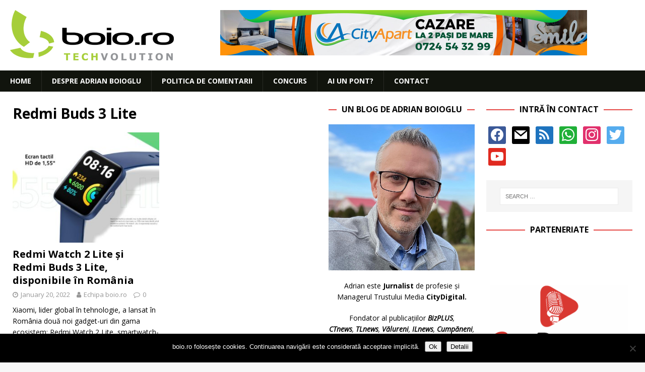

--- FILE ---
content_type: text/html; charset=UTF-8
request_url: https://www.boio.ro/tag/redmi-buds-3-lite/
body_size: 15061
content:
<!DOCTYPE html>
<html class="no-js mh-two-sb" lang="en-US">
<head>
<meta charset="UTF-8">
<meta name="viewport" content="width=device-width, initial-scale=1.0">
<link rel="profile" href="http://gmpg.org/xfn/11" />
<title>Redmi Buds 3 Lite &#8211; boio.ro</title>
<meta name='robots' content='max-image-preview:large' />
<link rel='dns-prefetch' href='//secure.gravatar.com' />
<link rel='dns-prefetch' href='//fonts.googleapis.com' />
<link rel='dns-prefetch' href='//v0.wordpress.com' />
<link rel="alternate" type="application/rss+xml" title="boio.ro &raquo; Feed" href="https://www.boio.ro/feed/" />
<link rel="alternate" type="application/rss+xml" title="boio.ro &raquo; Comments Feed" href="https://www.boio.ro/comments/feed/" />
<link rel="alternate" type="application/rss+xml" title="boio.ro &raquo; Redmi Buds 3 Lite Tag Feed" href="https://www.boio.ro/tag/redmi-buds-3-lite/feed/" />
<style id='wp-img-auto-sizes-contain-inline-css' type='text/css'>
img:is([sizes=auto i],[sizes^="auto," i]){contain-intrinsic-size:3000px 1500px}
/*# sourceURL=wp-img-auto-sizes-contain-inline-css */
</style>
<style id='wp-emoji-styles-inline-css' type='text/css'>

	img.wp-smiley, img.emoji {
		display: inline !important;
		border: none !important;
		box-shadow: none !important;
		height: 1em !important;
		width: 1em !important;
		margin: 0 0.07em !important;
		vertical-align: -0.1em !important;
		background: none !important;
		padding: 0 !important;
	}
/*# sourceURL=wp-emoji-styles-inline-css */
</style>
<style id='wp-block-library-inline-css' type='text/css'>
:root{--wp-block-synced-color:#7a00df;--wp-block-synced-color--rgb:122,0,223;--wp-bound-block-color:var(--wp-block-synced-color);--wp-editor-canvas-background:#ddd;--wp-admin-theme-color:#007cba;--wp-admin-theme-color--rgb:0,124,186;--wp-admin-theme-color-darker-10:#006ba1;--wp-admin-theme-color-darker-10--rgb:0,107,160.5;--wp-admin-theme-color-darker-20:#005a87;--wp-admin-theme-color-darker-20--rgb:0,90,135;--wp-admin-border-width-focus:2px}@media (min-resolution:192dpi){:root{--wp-admin-border-width-focus:1.5px}}.wp-element-button{cursor:pointer}:root .has-very-light-gray-background-color{background-color:#eee}:root .has-very-dark-gray-background-color{background-color:#313131}:root .has-very-light-gray-color{color:#eee}:root .has-very-dark-gray-color{color:#313131}:root .has-vivid-green-cyan-to-vivid-cyan-blue-gradient-background{background:linear-gradient(135deg,#00d084,#0693e3)}:root .has-purple-crush-gradient-background{background:linear-gradient(135deg,#34e2e4,#4721fb 50%,#ab1dfe)}:root .has-hazy-dawn-gradient-background{background:linear-gradient(135deg,#faaca8,#dad0ec)}:root .has-subdued-olive-gradient-background{background:linear-gradient(135deg,#fafae1,#67a671)}:root .has-atomic-cream-gradient-background{background:linear-gradient(135deg,#fdd79a,#004a59)}:root .has-nightshade-gradient-background{background:linear-gradient(135deg,#330968,#31cdcf)}:root .has-midnight-gradient-background{background:linear-gradient(135deg,#020381,#2874fc)}:root{--wp--preset--font-size--normal:16px;--wp--preset--font-size--huge:42px}.has-regular-font-size{font-size:1em}.has-larger-font-size{font-size:2.625em}.has-normal-font-size{font-size:var(--wp--preset--font-size--normal)}.has-huge-font-size{font-size:var(--wp--preset--font-size--huge)}.has-text-align-center{text-align:center}.has-text-align-left{text-align:left}.has-text-align-right{text-align:right}.has-fit-text{white-space:nowrap!important}#end-resizable-editor-section{display:none}.aligncenter{clear:both}.items-justified-left{justify-content:flex-start}.items-justified-center{justify-content:center}.items-justified-right{justify-content:flex-end}.items-justified-space-between{justify-content:space-between}.screen-reader-text{border:0;clip-path:inset(50%);height:1px;margin:-1px;overflow:hidden;padding:0;position:absolute;width:1px;word-wrap:normal!important}.screen-reader-text:focus{background-color:#ddd;clip-path:none;color:#444;display:block;font-size:1em;height:auto;left:5px;line-height:normal;padding:15px 23px 14px;text-decoration:none;top:5px;width:auto;z-index:100000}html :where(.has-border-color){border-style:solid}html :where([style*=border-top-color]){border-top-style:solid}html :where([style*=border-right-color]){border-right-style:solid}html :where([style*=border-bottom-color]){border-bottom-style:solid}html :where([style*=border-left-color]){border-left-style:solid}html :where([style*=border-width]){border-style:solid}html :where([style*=border-top-width]){border-top-style:solid}html :where([style*=border-right-width]){border-right-style:solid}html :where([style*=border-bottom-width]){border-bottom-style:solid}html :where([style*=border-left-width]){border-left-style:solid}html :where(img[class*=wp-image-]){height:auto;max-width:100%}:where(figure){margin:0 0 1em}html :where(.is-position-sticky){--wp-admin--admin-bar--position-offset:var(--wp-admin--admin-bar--height,0px)}@media screen and (max-width:600px){html :where(.is-position-sticky){--wp-admin--admin-bar--position-offset:0px}}

/*# sourceURL=wp-block-library-inline-css */
</style><style id='global-styles-inline-css' type='text/css'>
:root{--wp--preset--aspect-ratio--square: 1;--wp--preset--aspect-ratio--4-3: 4/3;--wp--preset--aspect-ratio--3-4: 3/4;--wp--preset--aspect-ratio--3-2: 3/2;--wp--preset--aspect-ratio--2-3: 2/3;--wp--preset--aspect-ratio--16-9: 16/9;--wp--preset--aspect-ratio--9-16: 9/16;--wp--preset--color--black: #000000;--wp--preset--color--cyan-bluish-gray: #abb8c3;--wp--preset--color--white: #ffffff;--wp--preset--color--pale-pink: #f78da7;--wp--preset--color--vivid-red: #cf2e2e;--wp--preset--color--luminous-vivid-orange: #ff6900;--wp--preset--color--luminous-vivid-amber: #fcb900;--wp--preset--color--light-green-cyan: #7bdcb5;--wp--preset--color--vivid-green-cyan: #00d084;--wp--preset--color--pale-cyan-blue: #8ed1fc;--wp--preset--color--vivid-cyan-blue: #0693e3;--wp--preset--color--vivid-purple: #9b51e0;--wp--preset--gradient--vivid-cyan-blue-to-vivid-purple: linear-gradient(135deg,rgb(6,147,227) 0%,rgb(155,81,224) 100%);--wp--preset--gradient--light-green-cyan-to-vivid-green-cyan: linear-gradient(135deg,rgb(122,220,180) 0%,rgb(0,208,130) 100%);--wp--preset--gradient--luminous-vivid-amber-to-luminous-vivid-orange: linear-gradient(135deg,rgb(252,185,0) 0%,rgb(255,105,0) 100%);--wp--preset--gradient--luminous-vivid-orange-to-vivid-red: linear-gradient(135deg,rgb(255,105,0) 0%,rgb(207,46,46) 100%);--wp--preset--gradient--very-light-gray-to-cyan-bluish-gray: linear-gradient(135deg,rgb(238,238,238) 0%,rgb(169,184,195) 100%);--wp--preset--gradient--cool-to-warm-spectrum: linear-gradient(135deg,rgb(74,234,220) 0%,rgb(151,120,209) 20%,rgb(207,42,186) 40%,rgb(238,44,130) 60%,rgb(251,105,98) 80%,rgb(254,248,76) 100%);--wp--preset--gradient--blush-light-purple: linear-gradient(135deg,rgb(255,206,236) 0%,rgb(152,150,240) 100%);--wp--preset--gradient--blush-bordeaux: linear-gradient(135deg,rgb(254,205,165) 0%,rgb(254,45,45) 50%,rgb(107,0,62) 100%);--wp--preset--gradient--luminous-dusk: linear-gradient(135deg,rgb(255,203,112) 0%,rgb(199,81,192) 50%,rgb(65,88,208) 100%);--wp--preset--gradient--pale-ocean: linear-gradient(135deg,rgb(255,245,203) 0%,rgb(182,227,212) 50%,rgb(51,167,181) 100%);--wp--preset--gradient--electric-grass: linear-gradient(135deg,rgb(202,248,128) 0%,rgb(113,206,126) 100%);--wp--preset--gradient--midnight: linear-gradient(135deg,rgb(2,3,129) 0%,rgb(40,116,252) 100%);--wp--preset--font-size--small: 13px;--wp--preset--font-size--medium: 20px;--wp--preset--font-size--large: 36px;--wp--preset--font-size--x-large: 42px;--wp--preset--spacing--20: 0.44rem;--wp--preset--spacing--30: 0.67rem;--wp--preset--spacing--40: 1rem;--wp--preset--spacing--50: 1.5rem;--wp--preset--spacing--60: 2.25rem;--wp--preset--spacing--70: 3.38rem;--wp--preset--spacing--80: 5.06rem;--wp--preset--shadow--natural: 6px 6px 9px rgba(0, 0, 0, 0.2);--wp--preset--shadow--deep: 12px 12px 50px rgba(0, 0, 0, 0.4);--wp--preset--shadow--sharp: 6px 6px 0px rgba(0, 0, 0, 0.2);--wp--preset--shadow--outlined: 6px 6px 0px -3px rgb(255, 255, 255), 6px 6px rgb(0, 0, 0);--wp--preset--shadow--crisp: 6px 6px 0px rgb(0, 0, 0);}:where(.is-layout-flex){gap: 0.5em;}:where(.is-layout-grid){gap: 0.5em;}body .is-layout-flex{display: flex;}.is-layout-flex{flex-wrap: wrap;align-items: center;}.is-layout-flex > :is(*, div){margin: 0;}body .is-layout-grid{display: grid;}.is-layout-grid > :is(*, div){margin: 0;}:where(.wp-block-columns.is-layout-flex){gap: 2em;}:where(.wp-block-columns.is-layout-grid){gap: 2em;}:where(.wp-block-post-template.is-layout-flex){gap: 1.25em;}:where(.wp-block-post-template.is-layout-grid){gap: 1.25em;}.has-black-color{color: var(--wp--preset--color--black) !important;}.has-cyan-bluish-gray-color{color: var(--wp--preset--color--cyan-bluish-gray) !important;}.has-white-color{color: var(--wp--preset--color--white) !important;}.has-pale-pink-color{color: var(--wp--preset--color--pale-pink) !important;}.has-vivid-red-color{color: var(--wp--preset--color--vivid-red) !important;}.has-luminous-vivid-orange-color{color: var(--wp--preset--color--luminous-vivid-orange) !important;}.has-luminous-vivid-amber-color{color: var(--wp--preset--color--luminous-vivid-amber) !important;}.has-light-green-cyan-color{color: var(--wp--preset--color--light-green-cyan) !important;}.has-vivid-green-cyan-color{color: var(--wp--preset--color--vivid-green-cyan) !important;}.has-pale-cyan-blue-color{color: var(--wp--preset--color--pale-cyan-blue) !important;}.has-vivid-cyan-blue-color{color: var(--wp--preset--color--vivid-cyan-blue) !important;}.has-vivid-purple-color{color: var(--wp--preset--color--vivid-purple) !important;}.has-black-background-color{background-color: var(--wp--preset--color--black) !important;}.has-cyan-bluish-gray-background-color{background-color: var(--wp--preset--color--cyan-bluish-gray) !important;}.has-white-background-color{background-color: var(--wp--preset--color--white) !important;}.has-pale-pink-background-color{background-color: var(--wp--preset--color--pale-pink) !important;}.has-vivid-red-background-color{background-color: var(--wp--preset--color--vivid-red) !important;}.has-luminous-vivid-orange-background-color{background-color: var(--wp--preset--color--luminous-vivid-orange) !important;}.has-luminous-vivid-amber-background-color{background-color: var(--wp--preset--color--luminous-vivid-amber) !important;}.has-light-green-cyan-background-color{background-color: var(--wp--preset--color--light-green-cyan) !important;}.has-vivid-green-cyan-background-color{background-color: var(--wp--preset--color--vivid-green-cyan) !important;}.has-pale-cyan-blue-background-color{background-color: var(--wp--preset--color--pale-cyan-blue) !important;}.has-vivid-cyan-blue-background-color{background-color: var(--wp--preset--color--vivid-cyan-blue) !important;}.has-vivid-purple-background-color{background-color: var(--wp--preset--color--vivid-purple) !important;}.has-black-border-color{border-color: var(--wp--preset--color--black) !important;}.has-cyan-bluish-gray-border-color{border-color: var(--wp--preset--color--cyan-bluish-gray) !important;}.has-white-border-color{border-color: var(--wp--preset--color--white) !important;}.has-pale-pink-border-color{border-color: var(--wp--preset--color--pale-pink) !important;}.has-vivid-red-border-color{border-color: var(--wp--preset--color--vivid-red) !important;}.has-luminous-vivid-orange-border-color{border-color: var(--wp--preset--color--luminous-vivid-orange) !important;}.has-luminous-vivid-amber-border-color{border-color: var(--wp--preset--color--luminous-vivid-amber) !important;}.has-light-green-cyan-border-color{border-color: var(--wp--preset--color--light-green-cyan) !important;}.has-vivid-green-cyan-border-color{border-color: var(--wp--preset--color--vivid-green-cyan) !important;}.has-pale-cyan-blue-border-color{border-color: var(--wp--preset--color--pale-cyan-blue) !important;}.has-vivid-cyan-blue-border-color{border-color: var(--wp--preset--color--vivid-cyan-blue) !important;}.has-vivid-purple-border-color{border-color: var(--wp--preset--color--vivid-purple) !important;}.has-vivid-cyan-blue-to-vivid-purple-gradient-background{background: var(--wp--preset--gradient--vivid-cyan-blue-to-vivid-purple) !important;}.has-light-green-cyan-to-vivid-green-cyan-gradient-background{background: var(--wp--preset--gradient--light-green-cyan-to-vivid-green-cyan) !important;}.has-luminous-vivid-amber-to-luminous-vivid-orange-gradient-background{background: var(--wp--preset--gradient--luminous-vivid-amber-to-luminous-vivid-orange) !important;}.has-luminous-vivid-orange-to-vivid-red-gradient-background{background: var(--wp--preset--gradient--luminous-vivid-orange-to-vivid-red) !important;}.has-very-light-gray-to-cyan-bluish-gray-gradient-background{background: var(--wp--preset--gradient--very-light-gray-to-cyan-bluish-gray) !important;}.has-cool-to-warm-spectrum-gradient-background{background: var(--wp--preset--gradient--cool-to-warm-spectrum) !important;}.has-blush-light-purple-gradient-background{background: var(--wp--preset--gradient--blush-light-purple) !important;}.has-blush-bordeaux-gradient-background{background: var(--wp--preset--gradient--blush-bordeaux) !important;}.has-luminous-dusk-gradient-background{background: var(--wp--preset--gradient--luminous-dusk) !important;}.has-pale-ocean-gradient-background{background: var(--wp--preset--gradient--pale-ocean) !important;}.has-electric-grass-gradient-background{background: var(--wp--preset--gradient--electric-grass) !important;}.has-midnight-gradient-background{background: var(--wp--preset--gradient--midnight) !important;}.has-small-font-size{font-size: var(--wp--preset--font-size--small) !important;}.has-medium-font-size{font-size: var(--wp--preset--font-size--medium) !important;}.has-large-font-size{font-size: var(--wp--preset--font-size--large) !important;}.has-x-large-font-size{font-size: var(--wp--preset--font-size--x-large) !important;}
/*# sourceURL=global-styles-inline-css */
</style>

<style id='classic-theme-styles-inline-css' type='text/css'>
/*! This file is auto-generated */
.wp-block-button__link{color:#fff;background-color:#32373c;border-radius:9999px;box-shadow:none;text-decoration:none;padding:calc(.667em + 2px) calc(1.333em + 2px);font-size:1.125em}.wp-block-file__button{background:#32373c;color:#fff;text-decoration:none}
/*# sourceURL=/wp-includes/css/classic-themes.min.css */
</style>
<link rel='stylesheet' id='cookie-notice-front-css' href='https://www.boio.ro/wp-content/plugins/cookie-notice/css/front.min.css?ver=2.5.11' type='text/css' media='all' />
<link rel='stylesheet' id='mashsb-styles-css' href='https://www.boio.ro/wp-content/plugins/mashsharer/assets/css/mashsb.min.css?ver=4.0.47' type='text/css' media='all' />
<style id='mashsb-styles-inline-css' type='text/css'>
.mashsb-count {color:#999999;}@media only screen and (min-width:568px){.mashsb-buttons a {min-width: 177px;}}
/*# sourceURL=mashsb-styles-inline-css */
</style>
<link rel='stylesheet' id='mh-font-awesome-css' href='https://www.boio.ro/wp-content/themes/mh-magazine/includes/font-awesome.min.css' type='text/css' media='all' />
<link rel='stylesheet' id='mh-magazine-css' href='https://www.boio.ro/wp-content/themes/mh-magazine/style.css?ver=3.10.0' type='text/css' media='all' />
<link rel='stylesheet' id='mh-google-fonts-css' href='https://fonts.googleapis.com/css?family=Open+Sans:300,400,400italic,600,700' type='text/css' media='all' />
<link rel='stylesheet' id='wpzoom-social-icons-socicon-css' href='https://www.boio.ro/wp-content/plugins/social-icons-widget-by-wpzoom/assets/css/wpzoom-socicon.css?ver=1768522058' type='text/css' media='all' />
<link rel='stylesheet' id='wpzoom-social-icons-genericons-css' href='https://www.boio.ro/wp-content/plugins/social-icons-widget-by-wpzoom/assets/css/genericons.css?ver=1768522058' type='text/css' media='all' />
<link rel='stylesheet' id='wpzoom-social-icons-academicons-css' href='https://www.boio.ro/wp-content/plugins/social-icons-widget-by-wpzoom/assets/css/academicons.min.css?ver=1768522058' type='text/css' media='all' />
<link rel='stylesheet' id='wpzoom-social-icons-font-awesome-3-css' href='https://www.boio.ro/wp-content/plugins/social-icons-widget-by-wpzoom/assets/css/font-awesome-3.min.css?ver=1768522058' type='text/css' media='all' />
<link rel='stylesheet' id='dashicons-css' href='https://www.boio.ro/wp-includes/css/dashicons.min.css?ver=6.9' type='text/css' media='all' />
<link rel='stylesheet' id='wpzoom-social-icons-styles-css' href='https://www.boio.ro/wp-content/plugins/social-icons-widget-by-wpzoom/assets/css/wpzoom-social-icons-styles.css?ver=1768522058' type='text/css' media='all' />
<link rel='stylesheet' id='slb_core-css' href='https://www.boio.ro/wp-content/plugins/simple-lightbox/client/css/app.css?ver=2.9.4' type='text/css' media='all' />
<link rel='stylesheet' id='wp-pagenavi-css' href='https://www.boio.ro/wp-content/plugins/wp-pagenavi/pagenavi-css.css?ver=2.70' type='text/css' media='all' />
<link rel='preload' as='font'  id='wpzoom-social-icons-font-academicons-woff2-css' href='https://www.boio.ro/wp-content/plugins/social-icons-widget-by-wpzoom/assets/font/academicons.woff2?v=1.9.2'  type='font/woff2' crossorigin />
<link rel='preload' as='font'  id='wpzoom-social-icons-font-fontawesome-3-woff2-css' href='https://www.boio.ro/wp-content/plugins/social-icons-widget-by-wpzoom/assets/font/fontawesome-webfont.woff2?v=4.7.0'  type='font/woff2' crossorigin />
<link rel='preload' as='font'  id='wpzoom-social-icons-font-genericons-woff-css' href='https://www.boio.ro/wp-content/plugins/social-icons-widget-by-wpzoom/assets/font/Genericons.woff'  type='font/woff' crossorigin />
<link rel='preload' as='font'  id='wpzoom-social-icons-font-socicon-woff2-css' href='https://www.boio.ro/wp-content/plugins/social-icons-widget-by-wpzoom/assets/font/socicon.woff2?v=4.5.4'  type='font/woff2' crossorigin />
<script type="text/javascript" id="cookie-notice-front-js-before">
/* <![CDATA[ */
var cnArgs = {"ajaxUrl":"https:\/\/www.boio.ro\/wp-admin\/admin-ajax.php","nonce":"1c4f08dafc","hideEffect":"fade","position":"bottom","onScroll":false,"onScrollOffset":100,"onClick":false,"cookieName":"cookie_notice_accepted","cookieTime":2592000,"cookieTimeRejected":2592000,"globalCookie":false,"redirection":false,"cache":false,"revokeCookies":false,"revokeCookiesOpt":"automatic"};

//# sourceURL=cookie-notice-front-js-before
/* ]]> */
</script>
<script type="text/javascript" src="https://www.boio.ro/wp-content/plugins/cookie-notice/js/front.min.js?ver=2.5.11" id="cookie-notice-front-js"></script>
<script type="text/javascript" src="https://www.boio.ro/wp-content/plugins/jquery-updater/js/jquery-3.7.1.min.js?ver=3.7.1" id="jquery-core-js"></script>
<script type="text/javascript" src="https://www.boio.ro/wp-content/plugins/jquery-updater/js/jquery-migrate-3.5.2.min.js?ver=3.5.2" id="jquery-migrate-js"></script>
<script type="text/javascript" id="mashsb-js-extra">
/* <![CDATA[ */
var mashsb = {"shares":"55","round_shares":"","animate_shares":"0","dynamic_buttons":"0","share_url":"https://www.boio.ro/redmi-watch-2-lite-si-redmi-buds-3-lite-disponibile-in-romania/","title":"Redmi+Watch+2+Lite+%C8%99i+Redmi+Buds+3+Lite%2C+disponibile+%C3%AEn+Rom%C3%A2nia","image":"https://www.boio.ro/wp-content/uploads/2022/01/redmi-watch-2-lite-hard-02-ro.jpg","desc":"Xiaomi, lider global \u00een tehnologie, a lansat \u00een Rom\u00e2nia dou\u0103 noi gadget-uri din gama ecosistem: Redmi Watch 2 Lite, smartwatch-ul destinat celor care \u00ee\u0219i propun s\u0103 fie \u00eentotdeauna \u00een form\u0103, \u0219i Redmi Buds 3 Lite, \u2026","hashtag":"boioglu","subscribe":"content","subscribe_url":"boio.ro/feed","activestatus":"1","singular":"0","twitter_popup":"1","refresh":"0","nonce":"c548f66db0","postid":"","servertime":"1768716369","ajaxurl":"https://www.boio.ro/wp-admin/admin-ajax.php"};
//# sourceURL=mashsb-js-extra
/* ]]> */
</script>
<script type="text/javascript" src="https://www.boio.ro/wp-content/plugins/mashsharer/assets/js/mashsb.min.js?ver=4.0.47" id="mashsb-js"></script>
<script type="text/javascript" src="https://www.boio.ro/wp-content/themes/mh-magazine/js/scripts.js?ver=3.10.0" id="mh-scripts-js"></script>
<link rel="https://api.w.org/" href="https://www.boio.ro/wp-json/" /><link rel="alternate" title="JSON" type="application/json" href="https://www.boio.ro/wp-json/wp/v2/tags/3066" /><link rel="EditURI" type="application/rsd+xml" title="RSD" href="https://www.boio.ro/xmlrpc.php?rsd" />
<meta name="generator" content="WordPress 6.9" />

<!-- This site is using AdRotate v5.17.2 to display their advertisements - https://ajdg.solutions/ -->
<!-- AdRotate CSS -->
<style type="text/css" media="screen">
	.g { margin:0px; padding:0px; overflow:hidden; line-height:1; zoom:1; }
	.g img { height:auto; }
	.g-col { position:relative; float:left; }
	.g-col:first-child { margin-left: 0; }
	.g-col:last-child { margin-right: 0; }
	.g-1 { margin:0px;  width:100%; max-width:728px; height:100%; max-height:90px; }
	.g-2 { min-width:2px; max-width:3648px; margin: 0 auto; }
	.b-2 { margin:2px; }
	.g-3 { width:100%; max-width:300px; height:100%; max-height:250px; margin: 0 auto; }
	@media only screen and (max-width: 480px) {
		.g-col, .g-dyn, .g-single { width:100%; margin-left:0; margin-right:0; }
	}
</style>
<!-- /AdRotate CSS -->

<!-- Google Tag Manager -->
<script>(function(w,d,s,l,i){w[l]=w[l]||[];w[l].push({'gtm.start':
new Date().getTime(),event:'gtm.js'});var f=d.getElementsByTagName(s)[0],
j=d.createElement(s),dl=l!='dataLayer'?'&l='+l:'';j.async=true;j.src=
'https://www.googletagmanager.com/gtm.js?id='+i+dl;f.parentNode.insertBefore(j,f);
})(window,document,'script','dataLayer','GTM-PCZ24CP');</script>
<!-- End Google Tag Manager --><style type="text/css">
.mh-navigation li:hover, .mh-navigation ul li:hover > ul, .mh-main-nav-wrap, .mh-main-nav, .mh-social-nav li a:hover, .entry-tags li, .mh-slider-caption, .mh-widget-layout8 .mh-widget-title .mh-footer-widget-title-inner, .mh-widget-col-1 .mh-slider-caption, .mh-widget-col-1 .mh-posts-lineup-caption, .mh-carousel-layout1, .mh-spotlight-widget, .mh-social-widget li a, .mh-author-bio-widget, .mh-footer-widget .mh-tab-comment-excerpt, .mh-nip-item:hover .mh-nip-overlay, .mh-widget .tagcloud a, .mh-footer-widget .tagcloud a, .mh-footer, .mh-copyright-wrap, input[type=submit]:hover, #infinite-handle span:hover { background: #11140d; }
.mh-extra-nav-bg { background: rgba(17, 20, 13, 0.2); }
.mh-slider-caption, .mh-posts-stacked-title, .mh-posts-lineup-caption { background: #11140d; background: rgba(17, 20, 13, 0.8); }
@media screen and (max-width: 900px) { #mh-mobile .mh-slider-caption, #mh-mobile .mh-posts-lineup-caption { background: rgba(17, 20, 13, 1); } }
.slicknav_menu, .slicknav_nav ul, #mh-mobile .mh-footer-widget .mh-posts-stacked-overlay { border-color: #11140d; }
.mh-copyright, .mh-copyright a { color: #fff; }
.entry-content a { color: #dd3333; }
a:hover, .entry-content a:hover, #respond a:hover, #respond #cancel-comment-reply-link:hover, #respond .logged-in-as a:hover, .mh-comment-list .comment-meta a:hover, .mh-ping-list .mh-ping-item a:hover, .mh-meta a:hover, .mh-breadcrumb a:hover, .mh-tabbed-widget a:hover { color: #dd3333; }
</style>
<!--[if lt IE 9]>
<script src="https://www.boio.ro/wp-content/themes/mh-magazine/js/css3-mediaqueries.js"></script>
<![endif]-->
<style type="text/css">
.entry-content { font-size: 15px; font-size: 0.9375rem; }
</style>

<!-- Jetpack Open Graph Tags -->
<meta property="og:type" content="website" />
<meta property="og:title" content="Redmi Buds 3 Lite &#8211; boio.ro" />
<meta property="og:url" content="https://www.boio.ro/tag/redmi-buds-3-lite/" />
<meta property="og:site_name" content="boio.ro" />
<meta property="og:image" content="https://www.boio.ro/wp-content/uploads/2018/09/cropped-favicon-boio.ro-2.png" />
<meta property="og:image:width" content="512" />
<meta property="og:image:height" content="512" />
<meta property="og:image:alt" content="" />
<meta property="og:locale" content="en_US" />
<meta name="twitter:site" content="@boioglu" />

<!-- End Jetpack Open Graph Tags -->
<link rel="icon" href="https://www.boio.ro/wp-content/uploads/2018/09/cropped-favicon-boio.ro-2-32x32.png" sizes="32x32" />
<link rel="icon" href="https://www.boio.ro/wp-content/uploads/2018/09/cropped-favicon-boio.ro-2-192x192.png" sizes="192x192" />
<link rel="apple-touch-icon" href="https://www.boio.ro/wp-content/uploads/2018/09/cropped-favicon-boio.ro-2-180x180.png" />
<meta name="msapplication-TileImage" content="https://www.boio.ro/wp-content/uploads/2018/09/cropped-favicon-boio.ro-2-270x270.png" />
</head>
<body id="mh-mobile" class="archive tag tag-redmi-buds-3-lite tag-3066 wp-custom-logo wp-theme-mh-magazine cookies-not-set mh-wide-layout mh-right-sb mh-loop-layout4 mh-widget-layout8 mh-loop-hide-caption" itemscope="itemscope" itemtype="https://schema.org/WebPage">
<div class="mh-header-nav-mobile clearfix"></div>
<header class="mh-header" itemscope="itemscope" itemtype="https://schema.org/WPHeader">
	<div class="mh-container mh-container-inner clearfix">
		<div class="mh-custom-header clearfix">
<div class="mh-header-columns mh-row clearfix">
<div class="mh-col-1-3 mh-site-identity">
<div class="mh-site-logo" role="banner" itemscope="itemscope" itemtype="https://schema.org/Brand">
<a href="https://www.boio.ro/" class="custom-logo-link" rel="home"><img width="325" height="100" src="https://www.boio.ro/wp-content/uploads/2018/09/boio.ro-logo.png" class="custom-logo" alt="boio.ro" decoding="async" srcset="https://www.boio.ro/wp-content/uploads/2018/09/boio.ro-logo.png 325w, https://www.boio.ro/wp-content/uploads/2018/09/boio.ro-logo-300x92.png 300w" sizes="(max-width: 325px) 100vw, 325px" /></a></div>
</div>
<aside class="mh-col-2-3 mh-header-widget-2">
<div id="text-23" class="mh-widget mh-header-2 widget_text">			<div class="textwidget"><div class="g g-1"><div class="g-dyn a-4 c-1"><a class="gofollow" data-track="NCwxLDYw" href="https://www.cityapart.ro/" target="_blank"><img decoding="async" src="https://www.boio.ro/wp-content/uploads/2023/08/banner_CityApart_728x90.jpg" /></a></div><div class="g-dyn a-3 c-2"><a class="gofollow" data-track="MywxLDYw" href="https://www.citydigital.ro/" target="_blank"><img decoding="async" src="https://www.boio.ro/wp-content/uploads/2023/09/banner_CityDigital_728x90_v01.jpg" /></a></div></div>
</div>
		</div></aside>
</div>
</div>
	</div>
	<div class="mh-main-nav-wrap">
		<nav class="mh-navigation mh-main-nav mh-container mh-container-inner clearfix" itemscope="itemscope" itemtype="https://schema.org/SiteNavigationElement">
			<div class="menu-primary-navigation-container"><ul id="menu-primary-navigation" class="menu"><li id="menu-item-41029" class="menu-item menu-item-type-custom menu-item-object-custom menu-item-home menu-item-41029"><a href="https://www.boio.ro/">Home</a></li>
<li id="menu-item-41030" class="menu-item menu-item-type-post_type menu-item-object-page menu-item-41030"><a href="https://www.boio.ro/about/">Despre Adrian Boioglu</a></li>
<li id="menu-item-41031" class="menu-item menu-item-type-post_type menu-item-object-page menu-item-privacy-policy menu-item-41031"><a rel="privacy-policy" href="https://www.boio.ro/politica-de-comentarii/">Politica de comentarii</a></li>
<li id="menu-item-41033" class="menu-item menu-item-type-custom menu-item-object-custom menu-item-41033"><a href="/tag/concurs">Concurs</a></li>
<li id="menu-item-41032" class="openSendATip menu-item menu-item-type-post_type menu-item-object-page menu-item-41032"><a href="https://www.boio.ro/tips/">Ai un pont?</a></li>
<li id="menu-item-46866" class="menu-item menu-item-type-post_type menu-item-object-page menu-item-46866"><a href="https://www.boio.ro/contact/">Contact</a></li>
</ul></div>		</nav>
	</div>
	</header>
<div class="mh-container mh-container-outer">
<div class="mh-wrapper clearfix">
	<div class="mh-main clearfix">
		<div id="main-content" class="mh-loop mh-content" role="main">				<header class="page-header"><h1 class="page-title">Redmi Buds 3 Lite</h1>				</header><div class="mh-row mh-posts-grid clearfix">
<div class="mh-col-1-2 mh-posts-grid-col clearfix">
<article class="post-54198 format-standard mh-posts-grid-item clearfix">
	<figure class="mh-posts-grid-thumb">
		<a class="mh-thumb-icon mh-thumb-icon-small-mobile" href="https://www.boio.ro/redmi-watch-2-lite-si-redmi-buds-3-lite-disponibile-in-romania/" title="Redmi Watch 2 Lite și Redmi Buds 3 Lite, disponibile în România"><img width="326" height="245" src="https://www.boio.ro/wp-content/uploads/2022/01/redmi-watch-2-lite-hard-02-ro-326x245.jpg" class="attachment-mh-magazine-medium size-mh-magazine-medium wp-post-image" alt="" decoding="async" fetchpriority="high" srcset="https://www.boio.ro/wp-content/uploads/2022/01/redmi-watch-2-lite-hard-02-ro-326x245.jpg 326w, https://www.boio.ro/wp-content/uploads/2022/01/redmi-watch-2-lite-hard-02-ro-678x509.jpg 678w, https://www.boio.ro/wp-content/uploads/2022/01/redmi-watch-2-lite-hard-02-ro-80x60.jpg 80w" sizes="(max-width: 326px) 100vw, 326px" />		</a>
					<div class="mh-image-caption mh-posts-grid-caption">
				Comunicat de Presa			</div>
			</figure>
	<h3 class="entry-title mh-posts-grid-title">
		<a href="https://www.boio.ro/redmi-watch-2-lite-si-redmi-buds-3-lite-disponibile-in-romania/" title="Redmi Watch 2 Lite și Redmi Buds 3 Lite, disponibile în România" rel="bookmark">
			Redmi Watch 2 Lite și Redmi Buds 3 Lite, disponibile în România		</a>
	</h3>
	<div class="mh-meta entry-meta">
<span class="entry-meta-date updated"><i class="fa fa-clock-o"></i><a href="https://www.boio.ro/2022/01/">January 20, 2022</a></span>
<span class="entry-meta-author author vcard"><i class="fa fa-user"></i><a class="fn" href="https://www.boio.ro/author/lacramioaraneatu/">Echipa boio.ro</a></span>
<span class="entry-meta-comments"><i class="fa fa-comment-o"></i><a href="https://www.boio.ro/redmi-watch-2-lite-si-redmi-buds-3-lite-disponibile-in-romania/#respond" class="mh-comment-count-link" >0</a></span>
</div>
	<div class="mh-posts-grid-excerpt clearfix">
		<div class="mh-excerpt"><p>Xiaomi, lider global în tehnologie, a lansat în România două noi gadget-uri din gama ecosistem: Redmi Watch 2 Lite, smartwatch-ul destinat celor care își propun să fie întotdeauna în formă, <a class="mh-excerpt-more" href="https://www.boio.ro/redmi-watch-2-lite-si-redmi-buds-3-lite-disponibile-in-romania/" title="Redmi Watch 2 Lite și Redmi Buds 3 Lite, disponibile în România">[&#8230;]</a></p>
</div>	</div>
</article></div>
</div>
		</div>
			<aside class="mh-widget-col-1 mh-sidebar" itemscope="itemscope" itemtype="https://schema.org/WPSideBar"><div id="text-17" class="mh-widget widget_text"><h4 class="mh-widget-title"><span class="mh-widget-title-inner">Un blog de Adrian Boioglu</span></h4>			<div class="textwidget"><div align="center">
<p><a href="https://www.boio.ro/wp-content/uploads/2023/08/Adrian-Boioglu.jpg"><img loading="lazy" decoding="async" class="aligncenter wp-image-59904 size-full" src="https://www.boio.ro/wp-content/uploads/2023/08/Adrian-Boioglu.jpg" alt="" width="1061" height="1061" srcset="https://www.boio.ro/wp-content/uploads/2023/08/Adrian-Boioglu.jpg 1061w, https://www.boio.ro/wp-content/uploads/2023/08/Adrian-Boioglu-300x300.jpg 300w, https://www.boio.ro/wp-content/uploads/2023/08/Adrian-Boioglu-1024x1024.jpg 1024w, https://www.boio.ro/wp-content/uploads/2023/08/Adrian-Boioglu-150x150.jpg 150w, https://www.boio.ro/wp-content/uploads/2023/08/Adrian-Boioglu-768x768.jpg 768w" sizes="auto, (max-width: 1061px) 100vw, 1061px" /></a></p>
<p>Adrian este <strong>Jurnalist</strong> de profesie și<br />
Managerul Trustului Media<strong><b> <a href="https://www.citydigital.ro/" target="_blank" rel="noopener"><strong>CityDigital</strong></a>. </b></strong></p>
<p>Fondator al publicațiilor <em><a href="https://www.bizplus.ro"><strong>BizPLUS</strong></a>,<br />
<a href="https://www.ctnews.ro/" target="_blank" rel="noopener"><strong>CTnews</strong></a>, <a href="https://www.tlnews.ro/" target="_blank" rel="noopener"><strong>TLnews</strong></a>, <a href="https://www.valureni.ro/" target="_blank" rel="noopener"><strong>Vălureni</strong></a>, <a href="https://www.ilnews.ro/" target="_blank" rel="noopener"><strong>ILnews</strong></a>, <a href="https://www.cumpaneni.ro/" target="_blank" rel="noopener"><strong>Cumpăneni</strong></a>, <a href="https://www.clnews.ro/" target="_blank" rel="noopener"><strong>CLnews</strong></a> și <a href="https://www.gonext.ro/" target="_blank" rel="noopener"><strong>GoNEXT</strong></a> și<br />
Podcaster la <a href="https://www.citypodcast.ro/" target="_blank" rel="noopener"><strong>Rețeaua CityPodcast</strong></a> și <a href="https://www.micon.ro/" target="_blank" rel="noopener"><strong>micON</strong></a>.</em></p>
<p><em><strong>„Din anul 1997 am trecut prin TV, Radio, Ziare și Agenții de Presă și Online. În plus, am petrecut 6 ani în Florida și California, USA.”</strong></em></p>
<p><a href="https://www.boio.ro"><em><strong>boio.ro</strong></em></a> este un blog, fondat în anul 2006, despre pasiunile lui Adrian: Tehnologie, Business, Productivitate, Food &amp; Travel.</p>
<p>Află mai multe <em><strong><a href="https://www.boio.ro/about/">despre Adrian Boioglu.</a></strong></em></p>
</div>
</div>
		</div><div id="text-18" class="mh-widget widget_text"><h4 class="mh-widget-title"><span class="mh-widget-title-inner">Promo</span></h4>			<div class="textwidget"><div class="g g-2"><div class="g-col b-2 a-6"><a class="gofollow" data-track="NiwyLDYw" href="https://www.cityapart.ro/" target="_blank"><img decoding="async" src="https://www.boio.ro/wp-content/uploads/2023/08/banner_CityApart_300x250.jpeg" /></a></div><div class="g-col b-2 a-5"><a class="gofollow" data-track="NSwyLDYw" href="https://www.listafirme.ro/?utm_source=boio.ro&utm_medium=banner&utm_campaign=listafirme&utm_term=firme&utm_content=300x250" target="_blank"><img decoding="async" src="https://www.boio.ro/wp-content/uploads/2025/10/Banner-Lista-Firme-sidebar.png" /></a></div><div class="g-col b-2 a-9"><a class="gofollow" data-track="OSwyLDYw" href="https://www.micon.ro/" target="_blank"><img decoding="async" src="https://www.boio.ro/wp-content/uploads/2023/10/Banner-micON.png" /></a></div><div class="g-col b-2 a-7"><a class="gofollow" data-track="NywyLDYw" href="https://www.citydigital.ro/" target="_blank"><img decoding="async" src="https://www.boio.ro/wp-content/uploads/2023/09/banner-300x250-City-Digital_v02-1.jpg" /></a></div></div>
</div>
		</div><div id="mh_magazine_custom_posts-2" class="mh-widget mh_magazine_custom_posts"><h4 class="mh-widget-title"><span class="mh-widget-title-inner"><a href="https://www.boio.ro/category/comunicat-de-presa/" class="mh-widget-title-link">Comunicate de Presă</a></span></h4>			<ul class="mh-custom-posts-widget clearfix"> 						<li class="mh-custom-posts-item mh-custom-posts-large clearfix post-65087 post type-post status-publish format-standard has-post-thumbnail category-comunicat-de-presa category-featured tag-ai tag-blinkfeedrss tag-blog tag-boioro tag-grss tag-inteligenta-artificiala tag-techvolution tag-vertiv tag-yahoorss">
							<div class="mh-custom-posts-large-inner clearfix">
																	<figure class="mh-custom-posts-thumb-xl">
										<a class="mh-thumb-icon mh-thumb-icon-small-mobile" href="https://www.boio.ro/vertiv-estimeaza-ca-alimentarea-pentru-ai-digital-twins-si-racirea-lichida-adaptiva-vor-modela-designul-si-operarea-centrelor-de-date/" title="Vertiv estimează că alimentarea pentru AI, digital twins și răcirea lichidă adaptivă vor modela designul și operarea centrelor de date"><img width="326" height="245" src="https://www.boio.ro/wp-content/uploads/2026/01/Vertiv-Frontiers-PressRelease-326x245.jpg" class="attachment-mh-magazine-medium size-mh-magazine-medium wp-post-image" alt="" decoding="async" loading="lazy" srcset="https://www.boio.ro/wp-content/uploads/2026/01/Vertiv-Frontiers-PressRelease-326x245.jpg 326w, https://www.boio.ro/wp-content/uploads/2026/01/Vertiv-Frontiers-PressRelease-678x509.jpg 678w, https://www.boio.ro/wp-content/uploads/2026/01/Vertiv-Frontiers-PressRelease-80x60.jpg 80w" sizes="auto, (max-width: 326px) 100vw, 326px" />										</a>
																			</figure>
																<div class="mh-custom-posts-content">
									<div class="mh-custom-posts-header">
										<h3 class="mh-custom-posts-xl-title">
											<a href="https://www.boio.ro/vertiv-estimeaza-ca-alimentarea-pentru-ai-digital-twins-si-racirea-lichida-adaptiva-vor-modela-designul-si-operarea-centrelor-de-date/" title="Vertiv estimează că alimentarea pentru AI, digital twins și răcirea lichidă adaptivă vor modela designul și operarea centrelor de date">
												Vertiv estimează că alimentarea pentru AI, digital twins și răcirea lichidă adaptivă vor modela designul și operarea centrelor de date											</a>
										</h3>
										<div class="mh-meta entry-meta">
<span class="entry-meta-date updated"><i class="fa fa-clock-o"></i><a href="https://www.boio.ro/2026/01/">January 16, 2026</a></span>
<span class="entry-meta-comments"><i class="fa fa-comment-o"></i><a href="https://www.boio.ro/vertiv-estimeaza-ca-alimentarea-pentru-ai-digital-twins-si-racirea-lichida-adaptiva-vor-modela-designul-si-operarea-centrelor-de-date/#respond" class="mh-comment-count-link" >0</a></span>
</div>
									</div>
									<div class="mh-excerpt">Inovația în domeniul centrelor de date continuă să fie modelată de forțe macro și de tendințe tehnologice asociate inteligenței artificiale (AI), potrivit unui raport publicat de Vertiv (NYSE: VRT), lider global în infrastructură digitală critică. <a class="mh-excerpt-more" href="https://www.boio.ro/vertiv-estimeaza-ca-alimentarea-pentru-ai-digital-twins-si-racirea-lichida-adaptiva-vor-modela-designul-si-operarea-centrelor-de-date/" title="Vertiv estimează că alimentarea pentru AI, digital twins și răcirea lichidă adaptivă vor modela designul și operarea centrelor de date">[...]</a></div>								</div>
							</div>
						</li>						<li class="mh-custom-posts-item mh-custom-posts-small clearfix post-65084 post type-post status-publish format-standard has-post-thumbnail category-comunicat-de-presa category-featured tag-blinkfeedrss tag-blog tag-boioro tag-grss tag-rami-kalai tag-revolut tag-techvolution tag-yahoorss">
															<figure class="mh-custom-posts-thumb">
									<a class="mh-thumb-icon mh-thumb-icon-small" href="https://www.boio.ro/revolut-lanseaza-o-noua-functie-de-identificare-a-apelurilor-inselatoare-pentru-a-preveni-fraudele-prin-impersonare/" title="Revolut lansează o nouă funcție de identificare a apelurilor înșelătoare pentru a preveni fraudele prin impersonare"><img width="80" height="60" src="https://www.boio.ro/wp-content/uploads/2026/01/Secure-ImpersonatorScamCall-PR-EU-80x60.jpg" class="attachment-mh-magazine-small size-mh-magazine-small wp-post-image" alt="" decoding="async" loading="lazy" srcset="https://www.boio.ro/wp-content/uploads/2026/01/Secure-ImpersonatorScamCall-PR-EU-80x60.jpg 80w, https://www.boio.ro/wp-content/uploads/2026/01/Secure-ImpersonatorScamCall-PR-EU-678x509.jpg 678w, https://www.boio.ro/wp-content/uploads/2026/01/Secure-ImpersonatorScamCall-PR-EU-326x245.jpg 326w" sizes="auto, (max-width: 80px) 100vw, 80px" />									</a>
								</figure>
														<div class="mh-custom-posts-header">
								<div class="mh-custom-posts-small-title">
									<a href="https://www.boio.ro/revolut-lanseaza-o-noua-functie-de-identificare-a-apelurilor-inselatoare-pentru-a-preveni-fraudele-prin-impersonare/" title="Revolut lansează o nouă funcție de identificare a apelurilor înșelătoare pentru a preveni fraudele prin impersonare">
                                        Revolut lansează o nouă funcție de identificare a apelurilor înșelătoare pentru a preveni fraudele prin impersonare									</a>
								</div>
								<div class="mh-meta entry-meta">
<span class="entry-meta-date updated"><i class="fa fa-clock-o"></i><a href="https://www.boio.ro/2026/01/">January 15, 2026</a></span>
<span class="entry-meta-comments"><i class="fa fa-comment-o"></i><a href="https://www.boio.ro/revolut-lanseaza-o-noua-functie-de-identificare-a-apelurilor-inselatoare-pentru-a-preveni-fraudele-prin-impersonare/#respond" class="mh-comment-count-link" >0</a></span>
</div>
							</div>
						</li>						<li class="mh-custom-posts-item mh-custom-posts-small clearfix post-65081 post type-post status-publish format-standard has-post-thumbnail category-comunicat-de-presa tag-ai tag-blinkfeedrss tag-blog tag-bogdan-popescu tag-boioro tag-grss tag-inteligenta-artificiala tag-leaders-in-tech tag-techvolution tag-yahoorss">
															<figure class="mh-custom-posts-thumb">
									<a class="mh-thumb-icon mh-thumb-icon-small" href="https://www.boio.ro/leaders-in-tech-a-identificat-trei-tendinte-ai-care-vor-reconfigura-companiile-si-echipele-de-management/" title="Leaders in Tech a identificat trei tendințe AI care vor reconfigura companiile și echipele de management"><img width="80" height="60" src="https://www.boio.ro/wp-content/uploads/2026/01/lit_8-4-80x60.jpeg" class="attachment-mh-magazine-small size-mh-magazine-small wp-post-image" alt="" decoding="async" loading="lazy" srcset="https://www.boio.ro/wp-content/uploads/2026/01/lit_8-4-80x60.jpeg 80w, https://www.boio.ro/wp-content/uploads/2026/01/lit_8-4-678x509.jpeg 678w, https://www.boio.ro/wp-content/uploads/2026/01/lit_8-4-326x245.jpeg 326w" sizes="auto, (max-width: 80px) 100vw, 80px" />									</a>
								</figure>
														<div class="mh-custom-posts-header">
								<div class="mh-custom-posts-small-title">
									<a href="https://www.boio.ro/leaders-in-tech-a-identificat-trei-tendinte-ai-care-vor-reconfigura-companiile-si-echipele-de-management/" title="Leaders in Tech a identificat trei tendințe AI care vor reconfigura companiile și echipele de management">
                                        Leaders in Tech a identificat trei tendințe AI care vor reconfigura companiile și echipele de management									</a>
								</div>
								<div class="mh-meta entry-meta">
<span class="entry-meta-date updated"><i class="fa fa-clock-o"></i><a href="https://www.boio.ro/2026/01/">January 15, 2026</a></span>
<span class="entry-meta-comments"><i class="fa fa-comment-o"></i><a href="https://www.boio.ro/leaders-in-tech-a-identificat-trei-tendinte-ai-care-vor-reconfigura-companiile-si-echipele-de-management/#respond" class="mh-comment-count-link" >0</a></span>
</div>
							</div>
						</li>						<li class="mh-custom-posts-item mh-custom-posts-small clearfix post-65079 post type-post status-publish format-standard has-post-thumbnail category-comunicat-de-presa tag-angajati tag-blinkfeedrss tag-blog tag-boioro tag-bunout tag-grss tag-marian-marcu tag-mihai-stanescu tag-techvolution tag-yahoorss">
															<figure class="mh-custom-posts-thumb">
									<a class="mh-thumb-icon mh-thumb-icon-small" href="https://www.boio.ro/1-din-4-angajati-romani-au-fost-la-limita-burnout-ului-in-2025-arata-indexul-employee-wellbeing-2025-dezvoltat-de-rocoach-si-novel-research/" title="1 din 4 angajați români au fost la limita burnout-ului în 2025, arată Indexul Employee Wellbeing 2025 dezvoltat de RoCoach și Novel Research"><img width="80" height="60" src="https://www.boio.ro/wp-content/uploads/2021/02/angajati-birou-80x60.jpg" class="attachment-mh-magazine-small size-mh-magazine-small wp-post-image" alt="" decoding="async" loading="lazy" srcset="https://www.boio.ro/wp-content/uploads/2021/02/angajati-birou-80x60.jpg 80w, https://www.boio.ro/wp-content/uploads/2021/02/angajati-birou-678x509.jpg 678w, https://www.boio.ro/wp-content/uploads/2021/02/angajati-birou-326x245.jpg 326w" sizes="auto, (max-width: 80px) 100vw, 80px" />									</a>
								</figure>
														<div class="mh-custom-posts-header">
								<div class="mh-custom-posts-small-title">
									<a href="https://www.boio.ro/1-din-4-angajati-romani-au-fost-la-limita-burnout-ului-in-2025-arata-indexul-employee-wellbeing-2025-dezvoltat-de-rocoach-si-novel-research/" title="1 din 4 angajați români au fost la limita burnout-ului în 2025, arată Indexul Employee Wellbeing 2025 dezvoltat de RoCoach și Novel Research">
                                        1 din 4 angajați români au fost la limita burnout-ului în 2025, arată Indexul Employee Wellbeing 2025 dezvoltat de RoCoach și Novel Research									</a>
								</div>
								<div class="mh-meta entry-meta">
<span class="entry-meta-date updated"><i class="fa fa-clock-o"></i><a href="https://www.boio.ro/2026/01/">January 15, 2026</a></span>
<span class="entry-meta-comments"><i class="fa fa-comment-o"></i><a href="https://www.boio.ro/1-din-4-angajati-romani-au-fost-la-limita-burnout-ului-in-2025-arata-indexul-employee-wellbeing-2025-dezvoltat-de-rocoach-si-novel-research/#respond" class="mh-comment-count-link" >0</a></span>
</div>
							</div>
						</li>						<li class="mh-custom-posts-item mh-custom-posts-small clearfix post-65077 post type-post status-publish format-standard has-post-thumbnail category-comunicat-de-presa category-featured tag-blinkfeedrss tag-blog tag-boioro tag-grss tag-imobiliare tag-storia tag-techvolution tag-yahoorss">
															<figure class="mh-custom-posts-thumb">
									<a class="mh-thumb-icon mh-thumb-icon-small" href="https://www.boio.ro/analiza-storia-bucuresti-orasul-cu-cea-mai-mare-crestere-a-preturilor-la-apartamente-in-decembrie-2025/" title="Analiză Storia: București, orașul cu cea mai mare creștere a prețurilor la apartamente în decembrie 2025"><img width="80" height="60" src="https://www.boio.ro/wp-content/uploads/2023/01/block-of-flats-2462069_1280-80x60.jpg" class="attachment-mh-magazine-small size-mh-magazine-small wp-post-image" alt="" decoding="async" loading="lazy" srcset="https://www.boio.ro/wp-content/uploads/2023/01/block-of-flats-2462069_1280-80x60.jpg 80w, https://www.boio.ro/wp-content/uploads/2023/01/block-of-flats-2462069_1280-678x509.jpg 678w, https://www.boio.ro/wp-content/uploads/2023/01/block-of-flats-2462069_1280-326x245.jpg 326w" sizes="auto, (max-width: 80px) 100vw, 80px" />									</a>
								</figure>
														<div class="mh-custom-posts-header">
								<div class="mh-custom-posts-small-title">
									<a href="https://www.boio.ro/analiza-storia-bucuresti-orasul-cu-cea-mai-mare-crestere-a-preturilor-la-apartamente-in-decembrie-2025/" title="Analiză Storia: București, orașul cu cea mai mare creștere a prețurilor la apartamente în decembrie 2025">
                                        Analiză Storia: București, orașul cu cea mai mare creștere a prețurilor la apartamente în decembrie 2025									</a>
								</div>
								<div class="mh-meta entry-meta">
<span class="entry-meta-date updated"><i class="fa fa-clock-o"></i><a href="https://www.boio.ro/2026/01/">January 15, 2026</a></span>
<span class="entry-meta-comments"><i class="fa fa-comment-o"></i><a href="https://www.boio.ro/analiza-storia-bucuresti-orasul-cu-cea-mai-mare-crestere-a-preturilor-la-apartamente-in-decembrie-2025/#respond" class="mh-comment-count-link" >0</a></span>
</div>
							</div>
						</li>						<li class="mh-custom-posts-item mh-custom-posts-small clearfix post-65074 post type-post status-publish format-standard has-post-thumbnail category-comunicat-de-presa tag-blinkfeedrss tag-blog tag-boioro tag-chromebook tag-grss tag-lenovo tag-techvolution tag-yahoorss">
															<figure class="mh-custom-posts-thumb">
									<a class="mh-thumb-icon mh-thumb-icon-small" href="https://www.boio.ro/lenovo-transforma-educatia-si-inspira-viitorul-prin-noile-chromebook-uri/" title="Lenovo transformă educația și inspiră viitorul prin noile Chromebook-uri"><img width="80" height="60" src="https://www.boio.ro/wp-content/uploads/2026/01/01_Chromebook_500e_2-in-1_12__Teacher_and_student-80x60.jpg" class="attachment-mh-magazine-small size-mh-magazine-small wp-post-image" alt="" decoding="async" loading="lazy" srcset="https://www.boio.ro/wp-content/uploads/2026/01/01_Chromebook_500e_2-in-1_12__Teacher_and_student-80x60.jpg 80w, https://www.boio.ro/wp-content/uploads/2026/01/01_Chromebook_500e_2-in-1_12__Teacher_and_student-678x509.jpg 678w, https://www.boio.ro/wp-content/uploads/2026/01/01_Chromebook_500e_2-in-1_12__Teacher_and_student-326x245.jpg 326w" sizes="auto, (max-width: 80px) 100vw, 80px" />									</a>
								</figure>
														<div class="mh-custom-posts-header">
								<div class="mh-custom-posts-small-title">
									<a href="https://www.boio.ro/lenovo-transforma-educatia-si-inspira-viitorul-prin-noile-chromebook-uri/" title="Lenovo transformă educația și inspiră viitorul prin noile Chromebook-uri">
                                        Lenovo transformă educația și inspiră viitorul prin noile Chromebook-uri									</a>
								</div>
								<div class="mh-meta entry-meta">
<span class="entry-meta-date updated"><i class="fa fa-clock-o"></i><a href="https://www.boio.ro/2026/01/">January 14, 2026</a></span>
<span class="entry-meta-comments"><i class="fa fa-comment-o"></i><a href="https://www.boio.ro/lenovo-transforma-educatia-si-inspira-viitorul-prin-noile-chromebook-uri/#respond" class="mh-comment-count-link" >0</a></span>
</div>
							</div>
						</li>						<li class="mh-custom-posts-item mh-custom-posts-small clearfix post-65072 post type-post status-publish format-standard has-post-thumbnail category-comunicat-de-presa tag-ai tag-allianz-risk-barometer tag-blinkfeedrss tag-blog tag-boioro tag-grss tag-securitate-cibernetica tag-techvolution tag-virgil-soncutean tag-yahoorss">
															<figure class="mh-custom-posts-thumb">
									<a class="mh-thumb-icon mh-thumb-icon-small" href="https://www.boio.ro/allianz-risk-barometer-2026-securitatea-cibernetica-ramane-principalul-risc-pentru-companii-dar-ai-ul-are-cea-mai-rapida-ascensiune-pana-pe-locul-2/" title="Allianz Risk Barometer 2026: Securitatea cibernetică rămâne principalul risc pentru companii, dar AI-ul are cea mai rapidă ascensiune, până pe locul 2"><img width="80" height="60" src="https://www.boio.ro/wp-content/uploads/2025/12/Virgil-Soncutean-Allianz-Tiriac-Asigurari-80x60.jpg" class="attachment-mh-magazine-small size-mh-magazine-small wp-post-image" alt="" decoding="async" loading="lazy" srcset="https://www.boio.ro/wp-content/uploads/2025/12/Virgil-Soncutean-Allianz-Tiriac-Asigurari-80x60.jpg 80w, https://www.boio.ro/wp-content/uploads/2025/12/Virgil-Soncutean-Allianz-Tiriac-Asigurari-678x509.jpg 678w, https://www.boio.ro/wp-content/uploads/2025/12/Virgil-Soncutean-Allianz-Tiriac-Asigurari-326x245.jpg 326w" sizes="auto, (max-width: 80px) 100vw, 80px" />									</a>
								</figure>
														<div class="mh-custom-posts-header">
								<div class="mh-custom-posts-small-title">
									<a href="https://www.boio.ro/allianz-risk-barometer-2026-securitatea-cibernetica-ramane-principalul-risc-pentru-companii-dar-ai-ul-are-cea-mai-rapida-ascensiune-pana-pe-locul-2/" title="Allianz Risk Barometer 2026: Securitatea cibernetică rămâne principalul risc pentru companii, dar AI-ul are cea mai rapidă ascensiune, până pe locul 2">
                                        Allianz Risk Barometer 2026: Securitatea cibernetică rămâne principalul risc pentru companii, dar AI-ul are cea mai rapidă ascensiune, până pe locul 2									</a>
								</div>
								<div class="mh-meta entry-meta">
<span class="entry-meta-date updated"><i class="fa fa-clock-o"></i><a href="https://www.boio.ro/2026/01/">January 14, 2026</a></span>
<span class="entry-meta-comments"><i class="fa fa-comment-o"></i><a href="https://www.boio.ro/allianz-risk-barometer-2026-securitatea-cibernetica-ramane-principalul-risc-pentru-companii-dar-ai-ul-are-cea-mai-rapida-ascensiune-pana-pe-locul-2/#respond" class="mh-comment-count-link" >0</a></span>
</div>
							</div>
						</li>			</ul></div>	</aside>	</div>
	<aside class="mh-widget-col-1 mh-sidebar-2 mh-sidebar-wide" itemscope="itemscope" itemtype="https://schema.org/WPSideBar">
<div id="zoom-social-icons-widget-2" class="mh-widget zoom-social-icons-widget"><h4 class="mh-widget-title"><span class="mh-widget-title-inner">Intră în contact</span></h4>
		
<ul class="zoom-social-icons-list zoom-social-icons-list--with-canvas zoom-social-icons-list--rounded zoom-social-icons-list--no-labels">

		
				<li class="zoom-social_icons-list__item">
		<a class="zoom-social_icons-list__link" href="https://facebook.com/boioro" target="_blank" title="Facebook" >
									
						<span class="screen-reader-text">facebook</span>
			
						<span class="zoom-social_icons-list-span social-icon socicon socicon-facebook" data-hover-rule="background-color" data-hover-color="#3b5998" style="background-color : #3b5998; font-size: 25px; padding:5px" ></span>
			
					</a>
	</li>

	
				<li class="zoom-social_icons-list__item">
		<a class="zoom-social_icons-list__link" href="mailto:contact@boio.ro" target="_blank" title="Default Label" >
									
						<span class="screen-reader-text">mail</span>
			
						<span class="zoom-social_icons-list-span social-icon socicon socicon-mail" data-hover-rule="background-color" data-hover-color="#000000" style="background-color : #000000; font-size: 25px; padding:5px" ></span>
			
					</a>
	</li>

	
				<li class="zoom-social_icons-list__item">
		<a class="zoom-social_icons-list__link" href="https://www.boio.ro/feed" target="_blank" title="Default Label" >
									
						<span class="screen-reader-text">rss</span>
			
						<span class="zoom-social_icons-list-span social-icon fa fa-rss" data-hover-rule="background-color" data-hover-color="##1e73be" style="background-color : #1e73be; font-size: 25px; padding:5px" ></span>
			
					</a>
	</li>

	
				<li class="zoom-social_icons-list__item">
		<a class="zoom-social_icons-list__link" href="https://wa.me/40732936899?text=Mesaj%20de%20pe%20boio.ro" target="_blank" title="Default Label" >
									
						<span class="screen-reader-text">whatsapp</span>
			
						<span class="zoom-social_icons-list-span social-icon socicon socicon-whatsapp" data-hover-rule="background-color" data-hover-color="#20B038" style="background-color : #20B038; font-size: 25px; padding:5px" ></span>
			
					</a>
	</li>

	
				<li class="zoom-social_icons-list__item">
		<a class="zoom-social_icons-list__link" href="https://instagram.com/boioglu" target="_blank" title="Instagram" >
									
						<span class="screen-reader-text">instagram</span>
			
						<span class="zoom-social_icons-list-span social-icon socicon socicon-instagram" data-hover-rule="background-color" data-hover-color="#E1306C" style="background-color : #E1306C; font-size: 25px; padding:5px" ></span>
			
					</a>
	</li>

	
				<li class="zoom-social_icons-list__item">
		<a class="zoom-social_icons-list__link" href="https://twitter.com/boioglu" target="_blank" title="Twitter" >
									
						<span class="screen-reader-text">twitter</span>
			
						<span class="zoom-social_icons-list-span social-icon socicon socicon-twitter" data-hover-rule="background-color" data-hover-color="#55acee" style="background-color : #55acee; font-size: 25px; padding:5px" ></span>
			
					</a>
	</li>

	
				<li class="zoom-social_icons-list__item">
		<a class="zoom-social_icons-list__link" href="https://youtube.com/boiogluro" target="_blank" title="Default Label" >
									
						<span class="screen-reader-text">youtube</span>
			
						<span class="zoom-social_icons-list-span social-icon socicon socicon-youtube" data-hover-rule="background-color" data-hover-color="#e02a20" style="background-color : #e02a20; font-size: 25px; padding:5px" ></span>
			
					</a>
	</li>

	
</ul>

		</div><div id="search-3" class="mh-widget widget_search"><form role="search" method="get" class="search-form" action="https://www.boio.ro/">
				<label>
					<span class="screen-reader-text">Search for:</span>
					<input type="search" class="search-field" placeholder="Search &hellip;" value="" name="s" />
				</label>
				<input type="submit" class="search-submit" value="Search" />
			</form></div><div id="text-19" class="mh-widget widget_text"><h4 class="mh-widget-title"><span class="mh-widget-title-inner">Parteneriate</span></h4>			<div class="textwidget"><div align="center"><a href="https://www.citypodcast.ro" target="_blank" rel="noopener"><img loading="lazy" decoding="async" class="aligncenter size-medium wp-image-59905" src="https://www.boio.ro/wp-content/uploads/2023/08/banner-citypodcast-300x300.png" alt="" width="300" height="300" srcset="https://www.boio.ro/wp-content/uploads/2023/08/banner-citypodcast-300x300.png 300w, https://www.boio.ro/wp-content/uploads/2023/08/banner-citypodcast-150x150.png 150w, https://www.boio.ro/wp-content/uploads/2023/08/banner-citypodcast-768x768.png 768w, https://www.boio.ro/wp-content/uploads/2023/08/banner-citypodcast.png 917w" sizes="auto, (max-width: 300px) 100vw, 300px" /></a></div>
<div align="center"><a href="https://www.micON.ro" target="_blank" rel="noopener"> <img loading="lazy" decoding="async" src="https://www.boio.ro/wp-content/uploads/2021/01/banner-micON.jpg" alt="micON Podcast" width="340" height="197" /></a></div>
</div>
		</div><div id="mh_magazine_custom_posts-4" class="mh-widget mh_magazine_custom_posts"><h4 class="mh-widget-title"><span class="mh-widget-title-inner"><a href="https://www.boio.ro/category/la-drum/" class="mh-widget-title-link">Travel</a></span></h4>			<ul class="mh-custom-posts-widget clearfix"> 						<li class="mh-custom-posts-item mh-custom-posts-large clearfix post-65055 post type-post status-publish format-standard has-post-thumbnail category-comunicat-de-presa category-featured category-la-drum tag-blinkfeedrss tag-blog tag-boioro tag-dan-cirlova tag-grss tag-istanbul tag-luxuria-travel tag-techvolution tag-yahoorss">
							<div class="mh-custom-posts-large-inner clearfix">
																	<figure class="mh-custom-posts-thumb-xl">
										<a class="mh-thumb-icon mh-thumb-icon-small-mobile" href="https://www.boio.ro/luxuria-travel-lanseaza-seria-circuitelor-accesibile-din-2026-cu-o-excursie-de-5-zile-la-istanbul/" title="Luxuria Travel lansează seria circuitelor accesibile din 2026 cu o excursie de 5 zile la Istanbul"><img width="326" height="245" src="https://www.boio.ro/wp-content/uploads/2026/01/istanbul-4307665_1280-326x245.jpg" class="attachment-mh-magazine-medium size-mh-magazine-medium wp-post-image" alt="" decoding="async" loading="lazy" srcset="https://www.boio.ro/wp-content/uploads/2026/01/istanbul-4307665_1280-326x245.jpg 326w, https://www.boio.ro/wp-content/uploads/2026/01/istanbul-4307665_1280-678x509.jpg 678w, https://www.boio.ro/wp-content/uploads/2026/01/istanbul-4307665_1280-80x60.jpg 80w" sizes="auto, (max-width: 326px) 100vw, 326px" />										</a>
																			</figure>
																<div class="mh-custom-posts-content">
									<div class="mh-custom-posts-header">
										<h3 class="mh-custom-posts-xl-title">
											<a href="https://www.boio.ro/luxuria-travel-lanseaza-seria-circuitelor-accesibile-din-2026-cu-o-excursie-de-5-zile-la-istanbul/" title="Luxuria Travel lansează seria circuitelor accesibile din 2026 cu o excursie de 5 zile la Istanbul">
												Luxuria Travel lansează seria circuitelor accesibile din 2026 cu o excursie de 5 zile la Istanbul											</a>
										</h3>
										<div class="mh-meta entry-meta">
<span class="entry-meta-date updated"><i class="fa fa-clock-o"></i><a href="https://www.boio.ro/2026/01/">January 9, 2026</a></span>
<span class="entry-meta-comments"><i class="fa fa-comment-o"></i><a href="https://www.boio.ro/luxuria-travel-lanseaza-seria-circuitelor-accesibile-din-2026-cu-o-excursie-de-5-zile-la-istanbul/#respond" class="mh-comment-count-link" >0</a></span>
</div>
									</div>
									<div class="mh-excerpt">Agenția de Turism Luxuria Travel anunță organizarea unui circuit special la Istanbul, la începutul anului 2026, cu plecare pe 24 ianuarie, la un preț promoțional de 139 de euro de persoană. Pachetul este conceput pentru <a class="mh-excerpt-more" href="https://www.boio.ro/luxuria-travel-lanseaza-seria-circuitelor-accesibile-din-2026-cu-o-excursie-de-5-zile-la-istanbul/" title="Luxuria Travel lansează seria circuitelor accesibile din 2026 cu o excursie de 5 zile la Istanbul">[...]</a></div>								</div>
							</div>
						</li>						<li class="mh-custom-posts-item mh-custom-posts-small clearfix post-65053 post type-post status-publish format-standard has-post-thumbnail category-comunicat-de-presa category-featured category-la-drum tag-adrian-voican tag-bibi-touroperator tag-blinkfeedrss tag-blog tag-boioro tag-grss tag-techvolution tag-turism tag-turisti tag-yahoorss">
															<figure class="mh-custom-posts-thumb">
									<a class="mh-thumb-icon mh-thumb-icon-small" href="https://www.boio.ro/adrian-voican-vicepresedinte-anat-vedem-accenturarea-recesiunii-in-turismul-intern-fara-ca-guvernul-sa-ia-vreo-masura-am-pierdut-jumatate-de-milion-de-turisti-romani/" title="Adrian Voican, vicepreședinte ANAT: „Vedem accenturarea recesiunii în turismul intern, fără ca Guvernul să ia vreo măsură. Am pierdut jumătate de milion de turiști români”"><img width="80" height="60" src="https://www.boio.ro/wp-content/uploads/2024/04/DSC08332-80x60.jpg" class="attachment-mh-magazine-small size-mh-magazine-small wp-post-image" alt="Adrian Voican, președinte Bibi Group4Travel. FOTO Mitică Raftu / boio.ro" decoding="async" loading="lazy" srcset="https://www.boio.ro/wp-content/uploads/2024/04/DSC08332-80x60.jpg 80w, https://www.boio.ro/wp-content/uploads/2024/04/DSC08332-678x509.jpg 678w, https://www.boio.ro/wp-content/uploads/2024/04/DSC08332-326x245.jpg 326w" sizes="auto, (max-width: 80px) 100vw, 80px" />									</a>
								</figure>
														<div class="mh-custom-posts-header">
								<div class="mh-custom-posts-small-title">
									<a href="https://www.boio.ro/adrian-voican-vicepresedinte-anat-vedem-accenturarea-recesiunii-in-turismul-intern-fara-ca-guvernul-sa-ia-vreo-masura-am-pierdut-jumatate-de-milion-de-turisti-romani/" title="Adrian Voican, vicepreședinte ANAT: „Vedem accenturarea recesiunii în turismul intern, fără ca Guvernul să ia vreo măsură. Am pierdut jumătate de milion de turiști români”">
                                        Adrian Voican, vicepreședinte ANAT: „Vedem accenturarea recesiunii în turismul intern, fără ca Guvernul să ia vreo măsură. Am pierdut jumătate de milion de turiști români”									</a>
								</div>
								<div class="mh-meta entry-meta">
<span class="entry-meta-date updated"><i class="fa fa-clock-o"></i><a href="https://www.boio.ro/2026/01/">January 9, 2026</a></span>
<span class="entry-meta-comments"><i class="fa fa-comment-o"></i><a href="https://www.boio.ro/adrian-voican-vicepresedinte-anat-vedem-accenturarea-recesiunii-in-turismul-intern-fara-ca-guvernul-sa-ia-vreo-masura-am-pierdut-jumatate-de-milion-de-turisti-romani/#respond" class="mh-comment-count-link" >0</a></span>
</div>
							</div>
						</li>						<li class="mh-custom-posts-item mh-custom-posts-small clearfix post-65049 post type-post status-publish format-standard has-post-thumbnail category-comunicat-de-presa category-la-drum tag-atentionare-de-calatorie tag-blinkfeedrss tag-blog tag-boioro tag-grecia tag-grss tag-mae tag-techvolution tag-yahoorss">
															<figure class="mh-custom-posts-thumb">
									<a class="mh-thumb-icon mh-thumb-icon-small" href="https://www.boio.ro/mae-informeaza-ca-in-grecia-vor-avea-loc-proteste-ale-fermierilor-ceea-ce-poate-duce-la-blocarea-unor-drumuri-nationale/" title="MAE informează că în Grecia vor avea loc proteste ale fermierilor ceea ce poate duce la blocarea unor drumuri naționale"><img width="80" height="60" src="https://www.boio.ro/wp-content/uploads/2020/06/rhodes-80x60.jpg" class="attachment-mh-magazine-small size-mh-magazine-small wp-post-image" alt="Vacanță în Rhodos" decoding="async" loading="lazy" srcset="https://www.boio.ro/wp-content/uploads/2020/06/rhodes-80x60.jpg 80w, https://www.boio.ro/wp-content/uploads/2020/06/rhodes-678x509.jpg 678w, https://www.boio.ro/wp-content/uploads/2020/06/rhodes-326x245.jpg 326w" sizes="auto, (max-width: 80px) 100vw, 80px" />									</a>
								</figure>
														<div class="mh-custom-posts-header">
								<div class="mh-custom-posts-small-title">
									<a href="https://www.boio.ro/mae-informeaza-ca-in-grecia-vor-avea-loc-proteste-ale-fermierilor-ceea-ce-poate-duce-la-blocarea-unor-drumuri-nationale/" title="MAE informează că în Grecia vor avea loc proteste ale fermierilor ceea ce poate duce la blocarea unor drumuri naționale">
                                        MAE informează că în Grecia vor avea loc proteste ale fermierilor ceea ce poate duce la blocarea unor drumuri naționale									</a>
								</div>
								<div class="mh-meta entry-meta">
<span class="entry-meta-date updated"><i class="fa fa-clock-o"></i><a href="https://www.boio.ro/2026/01/">January 8, 2026</a></span>
<span class="entry-meta-comments"><i class="fa fa-comment-o"></i><a href="https://www.boio.ro/mae-informeaza-ca-in-grecia-vor-avea-loc-proteste-ale-fermierilor-ceea-ce-poate-duce-la-blocarea-unor-drumuri-nationale/#respond" class="mh-comment-count-link" >0</a></span>
</div>
							</div>
						</li>						<li class="mh-custom-posts-item mh-custom-posts-small clearfix post-65038 post type-post status-publish format-standard has-post-thumbnail category-comunicat-de-presa category-featured category-la-drum tag-atentionare-calatorie tag-blinkfeedrss tag-blog tag-boioro tag-franta tag-grss tag-mae tag-techvolution tag-yahoorss">
															<figure class="mh-custom-posts-thumb">
									<a class="mh-thumb-icon mh-thumb-icon-small" href="https://www.boio.ro/mae-a-emis-o-atentionare-de-calatorie-pentru-romanii-care-merg-in-franta-a-fost-emis-un-cod-portocaliu-de-ninsori-si-polei/" title="MAE a emis o atenționare de călătorie pentru românii care merg în Franța. A fost emis un cod portocaliu de ninsori și polei"><img width="80" height="60" src="https://www.boio.ro/wp-content/uploads/2023/08/paris-4011964_1920-80x60.jpg" class="attachment-mh-magazine-small size-mh-magazine-small wp-post-image" alt="" decoding="async" loading="lazy" srcset="https://www.boio.ro/wp-content/uploads/2023/08/paris-4011964_1920-80x60.jpg 80w, https://www.boio.ro/wp-content/uploads/2023/08/paris-4011964_1920-678x509.jpg 678w, https://www.boio.ro/wp-content/uploads/2023/08/paris-4011964_1920-326x245.jpg 326w" sizes="auto, (max-width: 80px) 100vw, 80px" />									</a>
								</figure>
														<div class="mh-custom-posts-header">
								<div class="mh-custom-posts-small-title">
									<a href="https://www.boio.ro/mae-a-emis-o-atentionare-de-calatorie-pentru-romanii-care-merg-in-franta-a-fost-emis-un-cod-portocaliu-de-ninsori-si-polei/" title="MAE a emis o atenționare de călătorie pentru românii care merg în Franța. A fost emis un cod portocaliu de ninsori și polei">
                                        MAE a emis o atenționare de călătorie pentru românii care merg în Franța. A fost emis un cod portocaliu de ninsori și polei									</a>
								</div>
								<div class="mh-meta entry-meta">
<span class="entry-meta-date updated"><i class="fa fa-clock-o"></i><a href="https://www.boio.ro/2026/01/">January 7, 2026</a></span>
<span class="entry-meta-comments"><i class="fa fa-comment-o"></i><a href="https://www.boio.ro/mae-a-emis-o-atentionare-de-calatorie-pentru-romanii-care-merg-in-franta-a-fost-emis-un-cod-portocaliu-de-ninsori-si-polei/#respond" class="mh-comment-count-link" >0</a></span>
</div>
							</div>
						</li>						<li class="mh-custom-posts-item mh-custom-posts-small clearfix post-65036 post type-post status-publish format-standard has-post-thumbnail category-comunicat-de-presa category-featured category-la-drum tag-blinkfeedrss tag-blog tag-boioro tag-grss tag-iri-travel tag-lucian-badircea tag-techvolution tag-yahoorss">
															<figure class="mh-custom-posts-thumb">
									<a class="mh-thumb-icon mh-thumb-icon-small" href="https://www.boio.ro/iri-travel-prezinta-radiografia-turistica-a-anului-2026/" title="IRI Travel prezintă radiografia turistică a anului 2026"><img width="80" height="60" src="https://www.boio.ro/wp-content/uploads/2024/04/Lucian-Badircea-CEO-IRI-Travel-80x60.jpg" class="attachment-mh-magazine-small size-mh-magazine-small wp-post-image" alt="" decoding="async" loading="lazy" srcset="https://www.boio.ro/wp-content/uploads/2024/04/Lucian-Badircea-CEO-IRI-Travel-80x60.jpg 80w, https://www.boio.ro/wp-content/uploads/2024/04/Lucian-Badircea-CEO-IRI-Travel-678x509.jpg 678w, https://www.boio.ro/wp-content/uploads/2024/04/Lucian-Badircea-CEO-IRI-Travel-326x245.jpg 326w" sizes="auto, (max-width: 80px) 100vw, 80px" />									</a>
								</figure>
														<div class="mh-custom-posts-header">
								<div class="mh-custom-posts-small-title">
									<a href="https://www.boio.ro/iri-travel-prezinta-radiografia-turistica-a-anului-2026/" title="IRI Travel prezintă radiografia turistică a anului 2026">
                                        IRI Travel prezintă radiografia turistică a anului 2026									</a>
								</div>
								<div class="mh-meta entry-meta">
<span class="entry-meta-date updated"><i class="fa fa-clock-o"></i><a href="https://www.boio.ro/2026/01/">January 5, 2026</a></span>
<span class="entry-meta-comments"><i class="fa fa-comment-o"></i><a href="https://www.boio.ro/iri-travel-prezinta-radiografia-turistica-a-anului-2026/#respond" class="mh-comment-count-link" >0</a></span>
</div>
							</div>
						</li>						<li class="mh-custom-posts-item mh-custom-posts-small clearfix post-65033 post type-post status-publish format-standard has-post-thumbnail category-comunicat-de-presa category-featured category-la-drum tag-blinkfeedrss tag-blog tag-boioro tag-grss tag-hisky tag-iulian-scorpan tag-techvolution tag-yahoorss">
															<figure class="mh-custom-posts-thumb">
									<a class="mh-thumb-icon mh-thumb-icon-small" href="https://www.boio.ro/hisky-incheie-2025-aproape-de-6-milioane-de-pasageri-si-pregateste-sase-zboruri-saptamanale-catre-sua/" title="HiSky încheie 2025 aproape de 6 milioane de pasageri și pregătește șase zboruri săptămânale către SUA"><img width="80" height="60" src="https://www.boio.ro/wp-content/uploads/2022/05/HiSky_2-80x60.jpg" class="attachment-mh-magazine-small size-mh-magazine-small wp-post-image" alt="" decoding="async" loading="lazy" srcset="https://www.boio.ro/wp-content/uploads/2022/05/HiSky_2-80x60.jpg 80w, https://www.boio.ro/wp-content/uploads/2022/05/HiSky_2-678x509.jpg 678w, https://www.boio.ro/wp-content/uploads/2022/05/HiSky_2-326x245.jpg 326w" sizes="auto, (max-width: 80px) 100vw, 80px" />									</a>
								</figure>
														<div class="mh-custom-posts-header">
								<div class="mh-custom-posts-small-title">
									<a href="https://www.boio.ro/hisky-incheie-2025-aproape-de-6-milioane-de-pasageri-si-pregateste-sase-zboruri-saptamanale-catre-sua/" title="HiSky încheie 2025 aproape de 6 milioane de pasageri și pregătește șase zboruri săptămânale către SUA">
                                        HiSky încheie 2025 aproape de 6 milioane de pasageri și pregătește șase zboruri săptămânale către SUA									</a>
								</div>
								<div class="mh-meta entry-meta">
<span class="entry-meta-date updated"><i class="fa fa-clock-o"></i><a href="https://www.boio.ro/2025/12/">December 31, 2025</a></span>
<span class="entry-meta-comments"><i class="fa fa-comment-o"></i><a href="https://www.boio.ro/hisky-incheie-2025-aproape-de-6-milioane-de-pasageri-si-pregateste-sase-zboruri-saptamanale-catre-sua/#respond" class="mh-comment-count-link" >0</a></span>
</div>
							</div>
						</li>						<li class="mh-custom-posts-item mh-custom-posts-small clearfix post-65016 post type-post status-publish format-standard has-post-thumbnail category-comunicat-de-presa category-featured category-la-drum tag-blinkfeedrss tag-blog tag-boioro tag-grss tag-mae tag-techvolution tag-ungaria tag-yahoorss">
															<figure class="mh-custom-posts-thumb">
									<a class="mh-thumb-icon mh-thumb-icon-small" href="https://www.boio.ro/mae-informeaza-ca-de-la-1-ianuarie-sunt-introduse-restrictii-de-greutate-de-75-tone-in-ungaria/" title="MAE informează că de la 1 ianuarie sunt introduse restricții de greutate de 7,5 tone în Ungaria"><img width="80" height="60" src="https://www.boio.ro/wp-content/uploads/2022/06/ungarn-4106143_1280-80x60.jpg" class="attachment-mh-magazine-small size-mh-magazine-small wp-post-image" alt="" decoding="async" loading="lazy" srcset="https://www.boio.ro/wp-content/uploads/2022/06/ungarn-4106143_1280-80x60.jpg 80w, https://www.boio.ro/wp-content/uploads/2022/06/ungarn-4106143_1280-678x509.jpg 678w, https://www.boio.ro/wp-content/uploads/2022/06/ungarn-4106143_1280-326x245.jpg 326w" sizes="auto, (max-width: 80px) 100vw, 80px" />									</a>
								</figure>
														<div class="mh-custom-posts-header">
								<div class="mh-custom-posts-small-title">
									<a href="https://www.boio.ro/mae-informeaza-ca-de-la-1-ianuarie-sunt-introduse-restrictii-de-greutate-de-75-tone-in-ungaria/" title="MAE informează că de la 1 ianuarie sunt introduse restricții de greutate de 7,5 tone în Ungaria">
                                        MAE informează că de la 1 ianuarie sunt introduse restricții de greutate de 7,5 tone în Ungaria									</a>
								</div>
								<div class="mh-meta entry-meta">
<span class="entry-meta-date updated"><i class="fa fa-clock-o"></i><a href="https://www.boio.ro/2025/12/">December 30, 2025</a></span>
<span class="entry-meta-comments"><i class="fa fa-comment-o"></i><a href="https://www.boio.ro/mae-informeaza-ca-de-la-1-ianuarie-sunt-introduse-restrictii-de-greutate-de-75-tone-in-ungaria/#respond" class="mh-comment-count-link" >0</a></span>
</div>
							</div>
						</li>						<li class="mh-custom-posts-item mh-custom-posts-small clearfix post-65030 post type-post status-publish format-standard has-post-thumbnail category-boioro category-featured category-is-it-just-me category-la-drum tag-6056 tag-adrian-boioglu tag-awards tag-blinkfeedrss tag-boioro tag-boioglu tag-calatorii tag-chatgpt tag-comunicat-de-presa tag-constanta tag-dji-osmo-action-5-pro tag-google-chrome tag-grss tag-news tag-shure-sm7b tag-stiri tag-tech tag-tehnologie tag-tesla-model-y tag-la-drum tag-yahoorss tag-youtube">
															<figure class="mh-custom-posts-thumb">
									<a class="mh-thumb-icon mh-thumb-icon-small" href="https://www.boio.ro/boio-ro-awards-editia-2025-aplicatiile-si-tehnologiile-care-ma-ajuta-sa-fiu-mai-productiv/" title="boio.ro Awards &#8211; Ediția 2025 &#8211; aplicațiile și tehnologiile care mă ajută să fiu mai productiv"><img width="80" height="60" src="https://www.boio.ro/wp-content/uploads/2018/12/awards-80x60.jpg" class="attachment-mh-magazine-small size-mh-magazine-small wp-post-image" alt="boio.ro Awards" decoding="async" loading="lazy" srcset="https://www.boio.ro/wp-content/uploads/2018/12/awards-80x60.jpg 80w, https://www.boio.ro/wp-content/uploads/2018/12/awards-678x509.jpg 678w, https://www.boio.ro/wp-content/uploads/2018/12/awards-326x245.jpg 326w" sizes="auto, (max-width: 80px) 100vw, 80px" />									</a>
								</figure>
														<div class="mh-custom-posts-header">
								<div class="mh-custom-posts-small-title">
									<a href="https://www.boio.ro/boio-ro-awards-editia-2025-aplicatiile-si-tehnologiile-care-ma-ajuta-sa-fiu-mai-productiv/" title="boio.ro Awards &#8211; Ediția 2025 &#8211; aplicațiile și tehnologiile care mă ajută să fiu mai productiv">
                                        boio.ro Awards &#8211; Ediția 2025 &#8211; aplicațiile și tehnologiile care mă ajută să fiu mai productiv									</a>
								</div>
								<div class="mh-meta entry-meta">
<span class="entry-meta-date updated"><i class="fa fa-clock-o"></i><a href="https://www.boio.ro/2025/12/">December 29, 2025</a></span>
<span class="entry-meta-comments"><i class="fa fa-comment-o"></i><a href="https://www.boio.ro/boio-ro-awards-editia-2025-aplicatiile-si-tehnologiile-care-ma-ajuta-sa-fiu-mai-productiv/#respond" class="mh-comment-count-link" >0</a></span>
</div>
							</div>
						</li>						<li class="mh-custom-posts-item mh-custom-posts-small clearfix post-64997 post type-post status-publish format-standard has-post-thumbnail category-comunicat-de-presa category-featured category-la-drum tag-blinkfeedrss tag-blog tag-boioro tag-grss tag-tarom tag-techvolution tag-yahoorss">
															<figure class="mh-custom-posts-thumb">
									<a class="mh-thumb-icon mh-thumb-icon-small" href="https://www.boio.ro/tarom-lanseaza-oferta-de-sarbatori-zboruri-dus-intors-de-la-79-de-euro/" title="TAROM lansează oferta de Sărbători: zboruri dus-întors de la 79 de euro"><img width="80" height="60" src="https://www.boio.ro/wp-content/uploads/2020/06/Tarom1-80x60.jpg" class="attachment-mh-magazine-small size-mh-magazine-small wp-post-image" alt="Tarom introduce noi curse interne către Constanța" decoding="async" loading="lazy" srcset="https://www.boio.ro/wp-content/uploads/2020/06/Tarom1-80x60.jpg 80w, https://www.boio.ro/wp-content/uploads/2020/06/Tarom1-678x509.jpg 678w, https://www.boio.ro/wp-content/uploads/2020/06/Tarom1-326x245.jpg 326w" sizes="auto, (max-width: 80px) 100vw, 80px" />									</a>
								</figure>
														<div class="mh-custom-posts-header">
								<div class="mh-custom-posts-small-title">
									<a href="https://www.boio.ro/tarom-lanseaza-oferta-de-sarbatori-zboruri-dus-intors-de-la-79-de-euro/" title="TAROM lansează oferta de Sărbători: zboruri dus-întors de la 79 de euro">
                                        TAROM lansează oferta de Sărbători: zboruri dus-întors de la 79 de euro									</a>
								</div>
								<div class="mh-meta entry-meta">
<span class="entry-meta-date updated"><i class="fa fa-clock-o"></i><a href="https://www.boio.ro/2025/12/">December 24, 2025</a></span>
<span class="entry-meta-comments"><i class="fa fa-comment-o"></i><a href="https://www.boio.ro/tarom-lanseaza-oferta-de-sarbatori-zboruri-dus-intors-de-la-79-de-euro/#respond" class="mh-comment-count-link" >0</a></span>
</div>
							</div>
						</li>			</ul></div></aside>
</div>
<a href="#" class="mh-back-to-top"><i class="fa fa-chevron-up"></i></a>
</div><!-- .mh-container-outer -->
<div class="mh-copyright-wrap">
	<div class="mh-container mh-container-inner clearfix">
		<p class="mh-copyright">
			© boio.ro			 - 2006 - 2026 | Toate drepturile rezervate		</p>
	</div>
</div>
<script type="speculationrules">
{"prefetch":[{"source":"document","where":{"and":[{"href_matches":"/*"},{"not":{"href_matches":["/wp-*.php","/wp-admin/*","/wp-content/uploads/*","/wp-content/*","/wp-content/plugins/*","/wp-content/themes/mh-magazine/*","/*\\?(.+)"]}},{"not":{"selector_matches":"a[rel~=\"nofollow\"]"}},{"not":{"selector_matches":".no-prefetch, .no-prefetch a"}}]},"eagerness":"conservative"}]}
</script>
<!-- Load Facebook SDK for JavaScript -->
      <div id="fb-root"></div>
      <script>
        window.fbAsyncInit = function() {
          FB.init({
            xfbml            : true,
            version          : 'v7.0'
          });
        };

        (function(d, s, id) {
        var js, fjs = d.getElementsByTagName(s)[0];
        if (d.getElementById(id)) return;
        js = d.createElement(s); js.id = id;
        js.src = 'https://connect.facebook.net/ro_RO/sdk/xfbml.customerchat.js';
        fjs.parentNode.insertBefore(js, fjs);
      }(document, 'script', 'facebook-jssdk'));</script>

      <!-- Your customer chat code -->
      <div class="fb-customerchat"
        attribution=setup_tool
        page_id="465255813957864"
  logged_in_greeting="Ai un pont?"
  logged_out_greeting="Ai un pont?">
      </div><!-- Global site tag (gtag.js) - Google Analytics -->
<script async src="https://www.googletagmanager.com/gtag/js?id=UA-5239888-1"></script>
<script>
  window.dataLayer = window.dataLayer || [];
  function gtag(){dataLayer.push(arguments);}
  gtag('js', new Date());

  gtag('config', 'UA-5239888-1');
</script>
<script type="text/javascript" id="adrotate-groups-js-extra">
/* <![CDATA[ */
var impression_object = {"ajax_url":"https://www.boio.ro/wp-admin/admin-ajax.php"};
//# sourceURL=adrotate-groups-js-extra
/* ]]> */
</script>
<script type="text/javascript" src="https://www.boio.ro/wp-content/plugins/adrotate/library/jquery.groups.js" id="adrotate-groups-js"></script>
<script type="text/javascript" id="adrotate-clicker-js-extra">
/* <![CDATA[ */
var click_object = {"ajax_url":"https://www.boio.ro/wp-admin/admin-ajax.php"};
//# sourceURL=adrotate-clicker-js-extra
/* ]]> */
</script>
<script type="text/javascript" src="https://www.boio.ro/wp-content/plugins/adrotate/library/jquery.clicker.js" id="adrotate-clicker-js"></script>
<script type="text/javascript" src="https://www.boio.ro/wp-content/plugins/social-icons-widget-by-wpzoom/assets/js/social-icons-widget-frontend.js?ver=1768522058" id="zoom-social-icons-widget-frontend-js"></script>
<script id="wp-emoji-settings" type="application/json">
{"baseUrl":"https://s.w.org/images/core/emoji/17.0.2/72x72/","ext":".png","svgUrl":"https://s.w.org/images/core/emoji/17.0.2/svg/","svgExt":".svg","source":{"concatemoji":"https://www.boio.ro/wp-includes/js/wp-emoji-release.min.js?ver=6.9"}}
</script>
<script type="module">
/* <![CDATA[ */
/*! This file is auto-generated */
const a=JSON.parse(document.getElementById("wp-emoji-settings").textContent),o=(window._wpemojiSettings=a,"wpEmojiSettingsSupports"),s=["flag","emoji"];function i(e){try{var t={supportTests:e,timestamp:(new Date).valueOf()};sessionStorage.setItem(o,JSON.stringify(t))}catch(e){}}function c(e,t,n){e.clearRect(0,0,e.canvas.width,e.canvas.height),e.fillText(t,0,0);t=new Uint32Array(e.getImageData(0,0,e.canvas.width,e.canvas.height).data);e.clearRect(0,0,e.canvas.width,e.canvas.height),e.fillText(n,0,0);const a=new Uint32Array(e.getImageData(0,0,e.canvas.width,e.canvas.height).data);return t.every((e,t)=>e===a[t])}function p(e,t){e.clearRect(0,0,e.canvas.width,e.canvas.height),e.fillText(t,0,0);var n=e.getImageData(16,16,1,1);for(let e=0;e<n.data.length;e++)if(0!==n.data[e])return!1;return!0}function u(e,t,n,a){switch(t){case"flag":return n(e,"\ud83c\udff3\ufe0f\u200d\u26a7\ufe0f","\ud83c\udff3\ufe0f\u200b\u26a7\ufe0f")?!1:!n(e,"\ud83c\udde8\ud83c\uddf6","\ud83c\udde8\u200b\ud83c\uddf6")&&!n(e,"\ud83c\udff4\udb40\udc67\udb40\udc62\udb40\udc65\udb40\udc6e\udb40\udc67\udb40\udc7f","\ud83c\udff4\u200b\udb40\udc67\u200b\udb40\udc62\u200b\udb40\udc65\u200b\udb40\udc6e\u200b\udb40\udc67\u200b\udb40\udc7f");case"emoji":return!a(e,"\ud83e\u1fac8")}return!1}function f(e,t,n,a){let r;const o=(r="undefined"!=typeof WorkerGlobalScope&&self instanceof WorkerGlobalScope?new OffscreenCanvas(300,150):document.createElement("canvas")).getContext("2d",{willReadFrequently:!0}),s=(o.textBaseline="top",o.font="600 32px Arial",{});return e.forEach(e=>{s[e]=t(o,e,n,a)}),s}function r(e){var t=document.createElement("script");t.src=e,t.defer=!0,document.head.appendChild(t)}a.supports={everything:!0,everythingExceptFlag:!0},new Promise(t=>{let n=function(){try{var e=JSON.parse(sessionStorage.getItem(o));if("object"==typeof e&&"number"==typeof e.timestamp&&(new Date).valueOf()<e.timestamp+604800&&"object"==typeof e.supportTests)return e.supportTests}catch(e){}return null}();if(!n){if("undefined"!=typeof Worker&&"undefined"!=typeof OffscreenCanvas&&"undefined"!=typeof URL&&URL.createObjectURL&&"undefined"!=typeof Blob)try{var e="postMessage("+f.toString()+"("+[JSON.stringify(s),u.toString(),c.toString(),p.toString()].join(",")+"));",a=new Blob([e],{type:"text/javascript"});const r=new Worker(URL.createObjectURL(a),{name:"wpTestEmojiSupports"});return void(r.onmessage=e=>{i(n=e.data),r.terminate(),t(n)})}catch(e){}i(n=f(s,u,c,p))}t(n)}).then(e=>{for(const n in e)a.supports[n]=e[n],a.supports.everything=a.supports.everything&&a.supports[n],"flag"!==n&&(a.supports.everythingExceptFlag=a.supports.everythingExceptFlag&&a.supports[n]);var t;a.supports.everythingExceptFlag=a.supports.everythingExceptFlag&&!a.supports.flag,a.supports.everything||((t=a.source||{}).concatemoji?r(t.concatemoji):t.wpemoji&&t.twemoji&&(r(t.twemoji),r(t.wpemoji)))});
//# sourceURL=https://www.boio.ro/wp-includes/js/wp-emoji-loader.min.js
/* ]]> */
</script>
<script type="text/javascript" id="slb_context">/* <![CDATA[ */if ( !!window.jQuery ) {(function($){$(document).ready(function(){if ( !!window.SLB ) { {$.extend(SLB, {"context":["public","user_guest"]});} }})})(jQuery);}/* ]]> */</script>
<!-- AdRotate JS -->
<script type="text/javascript">
jQuery(document).ready(function(){
if(jQuery.fn.gslider) {
	jQuery('.g-1').gslider({ groupid: 1, speed: 8000 });
	jQuery('.g-3').gslider({ groupid: 3, speed: 6000 });
}
});
</script>
<!-- /AdRotate JS -->


		<!-- Cookie Notice plugin v2.5.11 by Hu-manity.co https://hu-manity.co/ -->
		<div id="cookie-notice" role="dialog" class="cookie-notice-hidden cookie-revoke-hidden cn-position-bottom" aria-label="Cookie Notice" style="background-color: rgba(0,0,0,1);"><div class="cookie-notice-container" style="color: #fff"><span id="cn-notice-text" class="cn-text-container">boio.ro folosește cookies. Continuarea navigării este considerată acceptare implicită.</span><span id="cn-notice-buttons" class="cn-buttons-container"><button id="cn-accept-cookie" data-cookie-set="accept" class="cn-set-cookie cn-button cn-button-custom button" aria-label="Ok">Ok</button><button data-link-url="https://www.boio.ro/politica-de-comentarii/" data-link-target="_blank" id="cn-more-info" class="cn-more-info cn-button cn-button-custom button" aria-label="Detalii">Detalii</button></span><button type="button" id="cn-close-notice" data-cookie-set="accept" class="cn-close-icon" aria-label="No"></button></div>
			
		</div>
		<!-- / Cookie Notice plugin --></body>
</html>